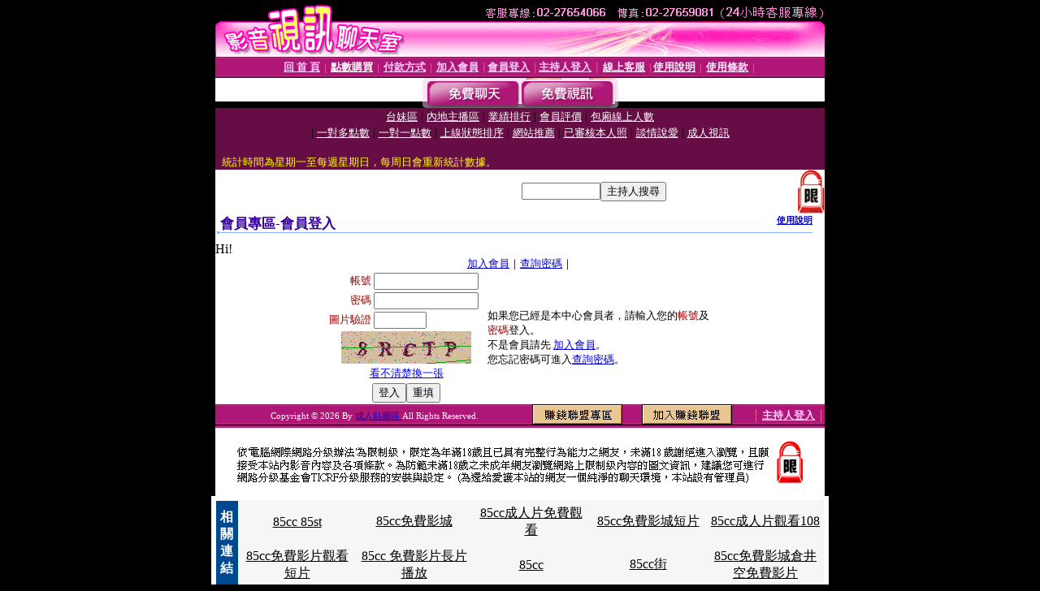

--- FILE ---
content_type: text/html; charset=Big5
request_url: http://playboy.chatmeme.com/V4/?AID=187078&FID=1080327&WEBID=AVSHOW
body_size: 397
content:
<script>alert('請先登入會員才能進入主播包廂')</script><script>location.href = '/index.phtml?PUT=up_logon&FID=1080327';</script><form method='POST' action='https://gf744.com/GO/' name='forms' id='SSLforms'>
<input type='hidden' name='CONNECT_ID' value=''>
<input type='hidden' name='FID' value='1080327'>
<input type='hidden' name='SID' value='armdo854b6fv7actd9aqgktl3mochus3'>
<input type='hidden' name='AID' value='187078'>
<input type='hidden' name='LTYPE' value='U'>
<input type='hidden' name='WURL' value='http://playboy.chatmeme.com'>
</FORM><script Language='JavaScript'>document.getElementById('SSLforms').submit();self.window.focus();</script>